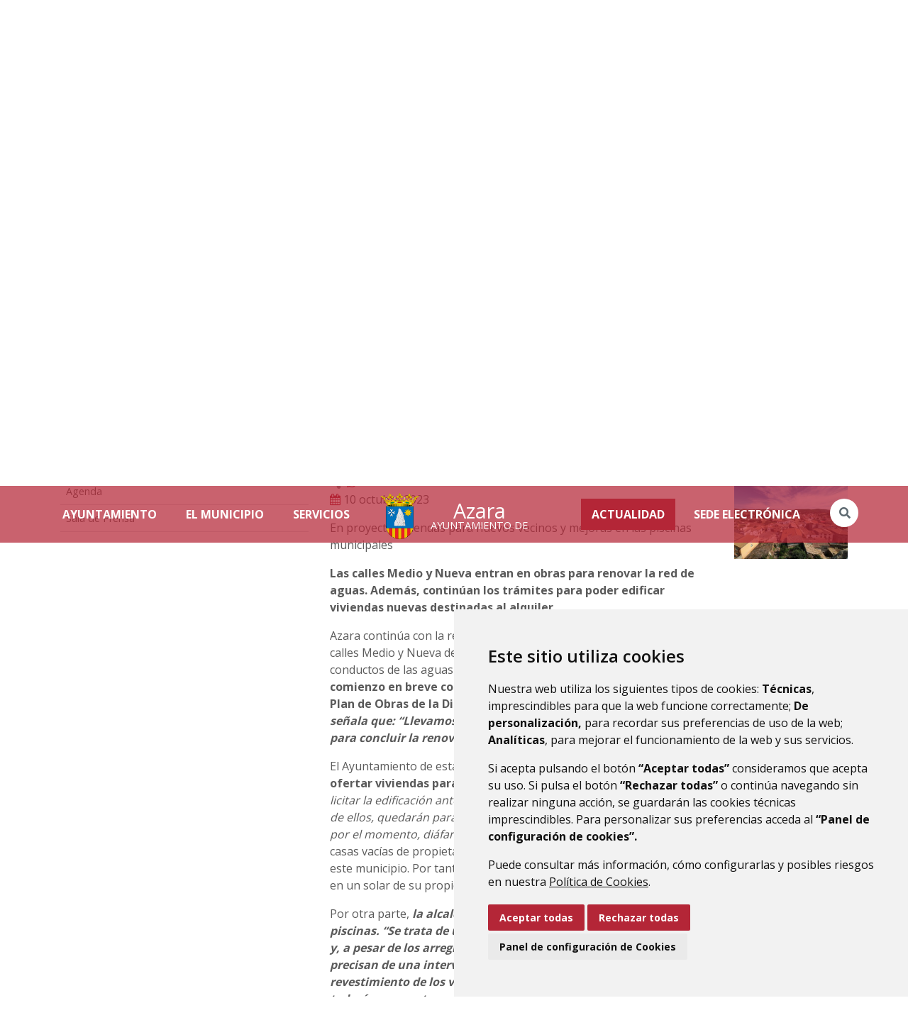

--- FILE ---
content_type: text/html;charset=UTF-8
request_url: https://www.azara.es/-/azara-contin%C3%BAa-con-la-renovaci%C3%B3n-de-la-red-de-agua-y-alcantarillado
body_size: 12102
content:
<!DOCTYPE html> <html class="ltr" dir="ltr" lang="es-ES"> <head> <title>Noticias - Ayuntamiento de Azara</title> <meta content="text/html; charset=UTF-8" http-equiv="content-type" /> <meta content="&lt;p&gt;En proyecto viviendas para nuevos vecinos y mejoras en las piscinas municipales&lt;/p&gt; En proyecto viviendas para nuevos vecinos y mejoras en las piscinas municipales" lang="es-ES" name="description" /><meta content="ayuntamiento,fomento y desarrollo" lang="es-ES" name="keywords" /> <script data-senna-track="permanent" src="/o/frontend-js-lodash-web/lodash/lodash.js" type="text/javascript"></script> <script data-senna-track="permanent" src="/o/frontend-js-lodash-web/lodash/util.js" type="text/javascript"></script> <link href="https://www.azara.es/o/dynamic-data-mapping-web/css/main.css?browserId=other&themeId=diphuesca8_WAR_diphuesca8theme&minifierType=css&languageId=es_ES&b=7102&t=1762330040134" rel="stylesheet" type = "text/css" /> <link href="https://www.azara.es/o/dynamic-data-mapping-form-builder/css/main.css?browserId=other&themeId=diphuesca8_WAR_diphuesca8theme&minifierType=css&languageId=es_ES&b=7102&t=1762330040134" rel="stylesheet" type = "text/css" /> <link href="https://www.azara.es/o/dynamic-data-mapping-form-renderer/css/main.css?browserId=other&themeId=diphuesca8_WAR_diphuesca8theme&minifierType=css&languageId=es_ES&b=7102&t=1762330040134" rel="stylesheet" type = "text/css" /> <script data-senna-track="temporary" type="text/javascript">if(window.Analytics)window._com_liferay_document_library_analytics_isViewFileEntry=false;</script> <link href="https://www.azara.es/documents/3586081/d777934f-5cbf-eaee-9428-87518bd64302" rel="icon" /> <link data-senna-track="temporary" href="https://www.azara.es/-/azara-contin%C3%BAa-con-la-renovaci%C3%B3n-de-la-red-de-agua-y-alcantarillado" rel="canonical" /> <script async="async"> window.onload = function() { document.querySelector("body").appendChild(document.getElementById("yui3-css-stamp")); } </script> <link class="lfr-css-file" data-senna-track="temporary" href="https://www.azara.es/o/diphuesca-8-theme/css/clay.css?browserId=other&amp;themeId=diphuesca8_WAR_diphuesca8theme&amp;minifierType=css&amp;languageId=es_ES&amp;b=7102&amp;t=1762330040134" id="liferayAUICSS" rel="stylesheet" type="text/css" /> <link data-senna-track="temporary" href="/o/frontend-css-web/main.css?browserId=other&amp;themeId=diphuesca8_WAR_diphuesca8theme&amp;minifierType=css&amp;languageId=es_ES&amp;b=7102&amp;t=1740573174056" id="liferayPortalCSS" rel="stylesheet" type="text/css" /> <!-- Portlet CSS References //--> <link data-senna-track="temporary" href="/combo?browserId=other&amp;minifierType=&amp;themeId=diphuesca8_WAR_diphuesca8theme&amp;languageId=es_ES&amp;b=7102&amp;com_liferay_asset_publisher_web_portlet_AssetPublisherPortlet_INSTANCE_e68fDEVIe6E7:%2Fcss%2Fmain.css&amp;com_liferay_product_navigation_product_menu_web_portlet_ProductMenuPortlet:%2Fcss%2Fmain.css&amp;t=1740582430000" id="2f737b63" rel="stylesheet" type="text/css" /> <!-- Portal JavaScript References //--> <script data-senna-track="temporary" type="text/javascript">var Liferay=Liferay||{};
Liferay.Browser={acceptsGzip:function(){return true},getMajorVersion:function(){return 131},getRevision:function(){return"537.36"},getVersion:function(){return"131.0"},isAir:function(){return false},isChrome:function(){return true},isEdge:function(){return false},isFirefox:function(){return false},isGecko:function(){return true},isIe:function(){return false},isIphone:function(){return false},isLinux:function(){return false},isMac:function(){return true},isMobile:function(){return false},isMozilla:function(){return false},
isOpera:function(){return false},isRtf:function(){return true},isSafari:function(){return true},isSun:function(){return false},isWebKit:function(){return true},isWindows:function(){return false}};Liferay.Data=Liferay.Data||{};Liferay.Data.ICONS_INLINE_SVG=true;Liferay.Data.NAV_SELECTOR="#navigation";Liferay.Data.NAV_SELECTOR_MOBILE="#navigationCollapse";Liferay.Data.isCustomizationView=function(){return false};Liferay.Data.notices=[null];
Liferay.PortletKeys={DOCUMENT_LIBRARY:"com_liferay_document_library_web_portlet_DLPortlet",DYNAMIC_DATA_MAPPING:"com_liferay_dynamic_data_mapping_web_portlet_DDMPortlet",ITEM_SELECTOR:"com_liferay_item_selector_web_portlet_ItemSelectorPortlet"};Liferay.PropsValues={JAVASCRIPT_SINGLE_PAGE_APPLICATION_TIMEOUT:0,NTLM_AUTH_ENABLED:false,UPLOAD_SERVLET_REQUEST_IMPL_MAX_SIZE:1048576E3};
Liferay.ThemeDisplay={getLayoutId:function(){return"27"},getLayoutRelativeControlPanelURL:function(){return"/group/ayuntamiento-de-azara/~/control_panel/manage?p_p_id\x3dcom_liferay_asset_publisher_web_portlet_AssetPublisherPortlet_INSTANCE_e68fDEVIe6E7"},getLayoutRelativeURL:function(){return"/noticias"},getLayoutURL:function(){return"https://www.azara.es/noticias"},getParentLayoutId:function(){return"1"},isControlPanel:function(){return false},isPrivateLayout:function(){return"false"},isVirtualLayout:function(){return false},
getBCP47LanguageId:function(){return"es-ES"},getCanonicalURL:function(){return"https://www.azara.es/-/azara-contin%C3%BAa-con-la-renovaci%C3%B3n-de-la-red-de-agua-y-alcantarillado"},getCDNBaseURL:function(){return"https://www.azara.es"},getCDNDynamicResourcesHost:function(){return""},getCDNHost:function(){return""},getCompanyGroupId:function(){return"38948"},getCompanyId:function(){return"38913"},getDefaultLanguageId:function(){return"es_ES"},getDoAsUserIdEncoded:function(){return""},getLanguageId:function(){return"es_ES"},
getParentGroupId:function(){return"3586081"},getPathContext:function(){return""},getPathImage:function(){return"/image"},getPathJavaScript:function(){return"/o/frontend-js-web"},getPathMain:function(){return"/c"},getPathThemeImages:function(){return"https://www.azara.es/o/diphuesca-8-theme/images"},getPathThemeRoot:function(){return"/o/diphuesca-8-theme"},getPlid:function(){return"3594031"},getPortalURL:function(){return"https://www.azara.es"},getScopeGroupId:function(){return"3586081"},getScopeGroupIdOrLiveGroupId:function(){return"3586081"},
getSessionId:function(){return""},getSiteAdminURL:function(){return"https://www.azara.es/group/ayuntamiento-de-azara/~/control_panel/manage?p_p_lifecycle\x3d0\x26p_p_state\x3dmaximized\x26p_p_mode\x3dview"},getSiteGroupId:function(){return"3586081"},getURLControlPanel:function(){return"/group/control_panel?refererPlid\x3d3594031"},getURLHome:function(){return"https://www.azara.es/web/guest"},getUserEmailAddress:function(){return""},getUserId:function(){return"38916"},getUserName:function(){return""},
isAddSessionIdToURL:function(){return false},isFreeformLayout:function(){return false},isImpersonated:function(){return false},isSignedIn:function(){return false},isStateExclusive:function(){return false},isStateMaximized:function(){return false},isStatePopUp:function(){return false}};var themeDisplay=Liferay.ThemeDisplay;
Liferay.AUI={getAvailableLangPath:function(){return"available_languages.jsp?browserId\x3dother\x26themeId\x3ddiphuesca8_WAR_diphuesca8theme\x26colorSchemeId\x3d01\x26minifierType\x3djs\x26languageId\x3des_ES\x26b\x3d7102\x26t\x3d1762329649932"},getCombine:function(){return true},getComboPath:function(){return"/combo/?browserId\x3dother\x26minifierType\x3d\x26languageId\x3des_ES\x26b\x3d7102\x26t\x3d1740573150486\x26"},getDateFormat:function(){return"%d/%m/%Y"},getEditorCKEditorPath:function(){return"/o/frontend-editor-ckeditor-web"},
getFilter:function(){var filter="raw";filter="min";return filter},getFilterConfig:function(){var instance=this;var filterConfig=null;if(!instance.getCombine())filterConfig={replaceStr:".js"+instance.getStaticResourceURLParams(),searchExp:"\\.js$"};return filterConfig},getJavaScriptRootPath:function(){return"/o/frontend-js-web"},getLangPath:function(){return"aui_lang.jsp?browserId\x3dother\x26themeId\x3ddiphuesca8_WAR_diphuesca8theme\x26colorSchemeId\x3d01\x26minifierType\x3djs\x26languageId\x3des_ES\x26b\x3d7102\x26t\x3d1740573150486"},
getPortletRootPath:function(){return"/html/portlet"},getStaticResourceURLParams:function(){return"?browserId\x3dother\x26minifierType\x3d\x26languageId\x3des_ES\x26b\x3d7102\x26t\x3d1740573150486"}};Liferay.authToken="LU1lxVWO";Liferay.currentURL="/-/azara-contin%C3%BAa-con-la-renovaci%C3%B3n-de-la-red-de-agua-y-alcantarillado";Liferay.currentURLEncoded="%2F-%2Fazara-contin%25C3%25BAa-con-la-renovaci%25C3%25B3n-de-la-red-de-agua-y-alcantarillado";</script> <script src="/o/js_loader_modules?t=1762330040134" type="text/javascript"></script> <script src="/o/js_loader_config?t=1762329977186" type="text/javascript"></script> <script src="/o/frontend-js-web/loader/config.js" type="text/javascript"></script> <script src="/o/frontend-js-web/loader/loader.3.js" type="text/javascript"></script> <script data-senna-track="permanent" src="https://www.azara.es/combo?browserId=other&minifierType=js&languageId=es_ES&b=7102&t=1740573150486&/o/frontend-js-web/jquery/jquery.js&/o/frontend-js-web/clay/popper.js&/o/frontend-js-web/clay/bootstrap.js&/o/frontend-js-web/aui/aui/aui.js&/o/frontend-js-web/aui/aui-base-html5-shiv/aui-base-html5-shiv.js&/o/frontend-js-web/liferay/browser_selectors.js&/o/frontend-js-web/liferay/modules.js&/o/frontend-js-web/liferay/aui_sandbox.js&/o/frontend-js-web/clay/collapsible-search.js&/o/frontend-js-web/clay/side-navigation.js&/o/frontend-js-web/jquery/fm.js&/o/frontend-js-web/jquery/form.js&/o/frontend-js-web/misc/svg4everybody.js&/o/frontend-js-web/aui/arraylist-add/arraylist-add.js&/o/frontend-js-web/aui/arraylist-filter/arraylist-filter.js&/o/frontend-js-web/aui/arraylist/arraylist.js&/o/frontend-js-web/aui/array-extras/array-extras.js&/o/frontend-js-web/aui/array-invoke/array-invoke.js&/o/frontend-js-web/aui/attribute-base/attribute-base.js&/o/frontend-js-web/aui/attribute-complex/attribute-complex.js&/o/frontend-js-web/aui/attribute-core/attribute-core.js&/o/frontend-js-web/aui/attribute-observable/attribute-observable.js&/o/frontend-js-web/aui/attribute-extras/attribute-extras.js&/o/frontend-js-web/aui/base-base/base-base.js&/o/frontend-js-web/aui/base-pluginhost/base-pluginhost.js&/o/frontend-js-web/aui/classnamemanager/classnamemanager.js&/o/frontend-js-web/aui/datatype-xml-format/datatype-xml-format.js&/o/frontend-js-web/aui/datatype-xml-parse/datatype-xml-parse.js&/o/frontend-js-web/aui/dom-base/dom-base.js&/o/frontend-js-web/aui/dom-core/dom-core.js&/o/frontend-js-web/aui/dom-screen/dom-screen.js&/o/frontend-js-web/aui/dom-style/dom-style.js&/o/frontend-js-web/aui/event-base/event-base.js&/o/frontend-js-web/aui/event-custom-base/event-custom-base.js&/o/frontend-js-web/aui/event-custom-complex/event-custom-complex.js&/o/frontend-js-web/aui/event-delegate/event-delegate.js&/o/frontend-js-web/aui/event-focus/event-focus.js&/o/frontend-js-web/aui/event-hover/event-hover.js&/o/frontend-js-web/aui/event-key/event-key.js" type = "text/javascript"></script> <script data-senna-track="permanent" src="https://www.azara.es/combo?browserId=other&minifierType=js&languageId=es_ES&b=7102&t=1740573150486&/o/frontend-js-web/aui/event-mouseenter/event-mouseenter.js&/o/frontend-js-web/aui/event-mousewheel/event-mousewheel.js&/o/frontend-js-web/aui/event-outside/event-outside.js&/o/frontend-js-web/aui/event-resize/event-resize.js&/o/frontend-js-web/aui/event-simulate/event-simulate.js&/o/frontend-js-web/aui/event-synthetic/event-synthetic.js&/o/frontend-js-web/aui/intl/intl.js&/o/frontend-js-web/aui/io-base/io-base.js&/o/frontend-js-web/aui/io-form/io-form.js&/o/frontend-js-web/aui/io-queue/io-queue.js&/o/frontend-js-web/aui/io-upload-iframe/io-upload-iframe.js&/o/frontend-js-web/aui/io-xdr/io-xdr.js&/o/frontend-js-web/aui/json-parse/json-parse.js&/o/frontend-js-web/aui/json-stringify/json-stringify.js&/o/frontend-js-web/aui/node-base/node-base.js&/o/frontend-js-web/aui/node-core/node-core.js&/o/frontend-js-web/aui/node-event-delegate/node-event-delegate.js&/o/frontend-js-web/aui/node-event-simulate/node-event-simulate.js&/o/frontend-js-web/aui/node-focusmanager/node-focusmanager.js&/o/frontend-js-web/aui/node-pluginhost/node-pluginhost.js&/o/frontend-js-web/aui/node-screen/node-screen.js&/o/frontend-js-web/aui/node-style/node-style.js&/o/frontend-js-web/aui/oop/oop.js&/o/frontend-js-web/aui/plugin/plugin.js&/o/frontend-js-web/aui/pluginhost-base/pluginhost-base.js&/o/frontend-js-web/aui/pluginhost-config/pluginhost-config.js&/o/frontend-js-web/aui/querystring-stringify-simple/querystring-stringify-simple.js&/o/frontend-js-web/aui/queue-promote/queue-promote.js&/o/frontend-js-web/aui/selector-css2/selector-css2.js&/o/frontend-js-web/aui/selector-css3/selector-css3.js&/o/frontend-js-web/aui/selector-native/selector-native.js&/o/frontend-js-web/aui/selector/selector.js&/o/frontend-js-web/aui/widget-base/widget-base.js&/o/frontend-js-web/aui/widget-htmlparser/widget-htmlparser.js&/o/frontend-js-web/aui/widget-skin/widget-skin.js&/o/frontend-js-web/aui/widget-uievents/widget-uievents.js" type = "text/javascript"></script> <script data-senna-track="permanent" src="https://www.azara.es/combo?browserId=other&minifierType=js&languageId=es_ES&b=7102&t=1740573150486&/o/frontend-js-web/aui/yui-throttle/yui-throttle.js&/o/frontend-js-web/aui/aui-base-core/aui-base-core.js&/o/frontend-js-web/aui/aui-base-lang/aui-base-lang.js&/o/frontend-js-web/aui/aui-classnamemanager/aui-classnamemanager.js&/o/frontend-js-web/aui/aui-component/aui-component.js&/o/frontend-js-web/aui/aui-debounce/aui-debounce.js&/o/frontend-js-web/aui/aui-delayed-task-deprecated/aui-delayed-task-deprecated.js&/o/frontend-js-web/aui/aui-event-base/aui-event-base.js&/o/frontend-js-web/aui/aui-event-input/aui-event-input.js&/o/frontend-js-web/aui/aui-form-validator/aui-form-validator.js&/o/frontend-js-web/aui/aui-node-base/aui-node-base.js&/o/frontend-js-web/aui/aui-node-html5/aui-node-html5.js&/o/frontend-js-web/aui/aui-selector/aui-selector.js&/o/frontend-js-web/aui/aui-timer/aui-timer.js&/o/frontend-js-web/liferay/dependency.js&/o/frontend-js-web/liferay/dom_task_runner.js&/o/frontend-js-web/liferay/events.js&/o/frontend-js-web/liferay/language.js&/o/frontend-js-web/liferay/lazy_load.js&/o/frontend-js-web/liferay/liferay.js&/o/frontend-js-web/liferay/util.js&/o/frontend-js-web/liferay/global.bundle.js&/o/frontend-js-web/liferay/portal.js&/o/frontend-js-web/liferay/portlet.js&/o/frontend-js-web/liferay/workflow.js&/o/frontend-js-web/liferay/address.js&/o/frontend-js-web/liferay/form.js&/o/frontend-js-web/liferay/form_placeholders.js&/o/frontend-js-web/liferay/icon.js&/o/frontend-js-web/liferay/menu.js&/o/frontend-js-web/liferay/notice.js&/o/frontend-js-web/liferay/poller.js&/o/frontend-js-web/aui/async-queue/async-queue.js&/o/frontend-js-web/aui/base-build/base-build.js&/o/frontend-js-web/aui/cookie/cookie.js&/o/frontend-js-web/aui/event-touch/event-touch.js&/o/frontend-js-web/aui/overlay/overlay.js&/o/frontend-js-web/aui/querystring-stringify/querystring-stringify.js&/o/frontend-js-web/aui/widget-child/widget-child.js&/o/frontend-js-web/aui/widget-position-align/widget-position-align.js" type = "text/javascript"></script> <script data-senna-track="permanent" src="https://www.azara.es/combo?browserId=other&minifierType=js&languageId=es_ES&b=7102&t=1740573150486&/o/frontend-js-web/aui/widget-position-constrain/widget-position-constrain.js&/o/frontend-js-web/aui/widget-position/widget-position.js&/o/frontend-js-web/aui/widget-stack/widget-stack.js&/o/frontend-js-web/aui/widget-stdmod/widget-stdmod.js&/o/frontend-js-web/aui/aui-aria/aui-aria.js&/o/frontend-js-web/aui/aui-io-plugin-deprecated/aui-io-plugin-deprecated.js&/o/frontend-js-web/aui/aui-io-request/aui-io-request.js&/o/frontend-js-web/aui/aui-loading-mask-deprecated/aui-loading-mask-deprecated.js&/o/frontend-js-web/aui/aui-overlay-base-deprecated/aui-overlay-base-deprecated.js&/o/frontend-js-web/aui/aui-overlay-context-deprecated/aui-overlay-context-deprecated.js&/o/frontend-js-web/aui/aui-overlay-manager-deprecated/aui-overlay-manager-deprecated.js&/o/frontend-js-web/aui/aui-overlay-mask-deprecated/aui-overlay-mask-deprecated.js&/o/frontend-js-web/aui/aui-parse-content/aui-parse-content.js&/o/frontend-js-web/liferay/layout_exporter.js&/o/frontend-js-web/liferay/session.js&/o/frontend-js-web/liferay/deprecated.js" type = "text/javascript"></script> <script data-senna-track="temporary" src="/o/js_bundle_config?t=1762330040135" type="text/javascript"></script> <script data-senna-track="temporary" type="text/javascript"></script> <!-- Matomo --> <script>var _paq=window._paq=window._paq||[];_paq.push(["trackPageView"]);_paq.push(["enableLinkTracking"]);(function(){var u="//analizador.dphuesca.es/";_paq.push(["setTrackerUrl",u+"matomo.php"]);_paq.push(["setSiteId","38"]);var d=document,g=d.createElement("script"),s=d.getElementsByTagName("script")[0];g.async=true;g.src=u+"matomo.js";s.parentNode.insertBefore(g,s)})();</script> <!-- End Matomo Code --> <!-- Portlet JavaScript References //--> <!-- Raw Text //--> <!-- Theme CSS //--> <link class="lfr-css-file" data-senna-track="temporary" href="https://www.azara.es/o/diphuesca-8-theme/css/main.css?browserId=other&amp;themeId=diphuesca8_WAR_diphuesca8theme&amp;minifierType=css&amp;languageId=es_ES&amp;b=7102&amp;t=1762330040134" id="liferayThemeCSS" rel="stylesheet" type="text/css" /> <!-- User Inputted Layout CSS //--> <!-- User Inputted Portlet CSS //--> <style data-senna-track="temporary" type="text/css"></style> <!-- Fin top_head.jsp#post --> <meta content="initial-scale=1.0, width=device-width" name="viewport" /> <link rel="icon" href="https://www.azara.es/documents/3586081/d777934f-5cbf-eaee-9428-87518bd64302" rel="Shortcut Icon" /> <!-- Cookie Consent by https://www.CookieConsent.com --> <!--<script type="text/javascript" src="//www.cookieconsent.com/releases/3.1.0/cookie-consent.js"></script>--> <script type="text/javascript" src="/o/diphuesca-8-theme/js/cookie-consent.js?v=2"></script> <script type="text/javascript">document.addEventListener("DOMContentLoaded",function(){cookieconsent.run({"notice_banner_type":"simple","consent_type":"express","palette":"light","language":"es","website_name":"","cookies_policy_url":"https://"+document.domain+"/politica-de-cookies"})});</script> <link rel="stylesheet" type="text/css" href="/o/diphuesca-8-theme/js/slick/slick.css" /> <link rel="stylesheet" type="text/css" href="/o/diphuesca-8-theme/js/slick/slick-theme.css" /> <link rel="preconnect" href="https://fonts.gstatic.com" /> <link href="https://fonts.googleapis.com/css2?family=Merriweather:wght@300;400&family=Open+Sans:wght@300;400;600;700&display=swap" rel="stylesheet" /> </head> <body class=" controls-visible red yui3-skin-sam signed-out public-page organization-site 2_columns_ii-tpl diphuesca-8-theme inner noticias"> <div class="container-fluid" id="wrapper"> <div id="dialog-search" class="content-search search-box"> <a href="#" id="close-search-dialog-btn" onclick="toggleSearchDialog(event);"> <svg enable-background="new 0 0 100 100" id="Layer_search" version="1.1" viewBox="0 0 100 100" xml:space="preserve" xmlns="http://www.w3.org/2000/svg" xmlns:xlink="http://www.w3.org/1999/xlink"> <polygon fill="#ffffff" points="77.6,21.1 49.6,49.2 21.5,21.1 19.6,23 47.6,51.1 19.6,79.2 21.5,81.1 49.6,53 77.6,81.1 79.6,79.2 51.5,51.1 79.6,23 "/> </svg> <span class="hide-accessible">Cerrar</span> </a> <div class="table-layout"> <form action="https://www.azara.es/buscador?p_p_id=com_liferay_portal_search_web_portlet_SearchPortlet&p_p_lifecycle=0&p_p_state=maximized&_com_liferay_portal_search_web_portlet_SearchPortlet_mvcPath=%2Fsearch.jsp" method="post" name="fm" class="aui-form form-inline"> <div class="search-form fields-wrapper"> <div class="aui-field aui-field-text aui-field-inline lfr-search-keywords"> <div class="label-wrapper"> <label class="aui-field-label label control-label hide-accessible" for="_pop_up_keywords">Buscar</label> </div> <span class="aui-field-content"> <span class="aui-field-element "> <input id="_pop_up_keywords" title="Buscar" class="input-search" placeholder="Buscar" name="_com_liferay_portal_search_web_portlet_SearchPortlet_keywords" value="" /> </span> </span> </div> <span class="aui-field aui-field-text aui-field-inline lfr-search-button"> <span class="aui-field-content"> <span class="aui-field-element "> <button class="search btn" type="submit">Buscar</button> </span> </span> </span> </div> </form> </div> </div> <script type="text/javascript">AUI().ready("aui-base",function(A){Liferay.provide(window,"toggleSearchDialog",function(element){event.preventDefault();event.stopImmediatePropagation();var searchForm=A.one("#dialog-search");searchForm.toggleClass("show")});var openSearchDialogbtn=A.one("#open-search-dialog-btn");var closeSearchDialogBtn=A.one("#close-search-dialog-btn");var searchForm=A.one("#dialog-search");if(openSearchDialogbtn&&searchForm){openSearchDialogbtn.on("click",function(event){console.log("click wololo");event.preventDefault();
event.stopImmediatePropagation();searchForm.addClass("show")});closeSearchDialogBtn.on("click",function(event){event.preventDefault();searchForm.removeClass("show")})}});</script> <div class="services-wrapper"> <div class="container"> <div id="services" class="clear"> <ul class="float-right list-inline item text-center text-lg-right list-mobile services-layout-wrapper"> <li class="list-inline-item item"> <span class="text-uppercase">Contacta con tu ayuntamiento</span> </li> <li class="list-inline-item item first"> <a class="fas fa-phone" href="https://www.azara.es/directorio-telef%C3%B3nico" title="Ir a Teléfonos de interés" > <span class="hide-accessible">Teléfonos de interés</span> </a> </li> <li class="list-inline-item item"> <a class="far fa-envelope" href="https://www.azara.es/contacto" title="Ir a Contacto" > <span class="hide-accessible">Contacto</span> </a> </li> <li class="list-inline-item item last"> <a class="fas fa-map-marker-alt" href="https://www.azara.es/callejero" title="Ir a Callejero" > <span class="hide-accessible">Callejero</span> </a> </li> </ul> </div> </div> </div> <div id="banner-wrapper" class=""> <header id="banner" role="banner" class="container position-relative"> <div id="heading"> <h1 class="site-title float-left"> <a class="logo d-table" href="https://www.azara.es" title="Ir a Ayuntamiento de Azara"> <img alt="" height="120" src="/image/layout_set_logo?img_id=3596834&amp;t=1765525198415" width="101" class="d-table-cell" /> <span class="d-table-cell text-center align-middle pl-3"> <span class="name">Azara</span> <span class="prefix">Ayuntamiento de </span> </span> </a> </h1> </div> <div class="navbar navbar-classic"> <button aria-controls="navigationCollapse" aria-expanded="false" aria-label="Toggle navigation" class="navbar-toggler navbar-toggler-right d-md-none d-sm-inline-block" data-target="#navigationCollapse" data-toggle="collapse" type="button"> <span class="navbar-toggler-icon"><i class="fas fa-bars"><!-- menu --></i></span> </button> <div aria-expanded="false" class="collapse navbar-collapse" id="navigationCollapse"> <div id="navigation" class=""> <ul class="navbar-nav navbar-site list-inline items" role="menubar"> <li class="list-inline-item item first"><a href="https://www.azara.es/ayuntamiento" title="Ir a Ayuntamiento" >Ayuntamiento</a></li> <li class="list-inline-item item"><a href="https://www.azara.es/el-municipio" title="Ir a El Municipio" >El Municipio</a></li> <li class="list-inline-item item"><a href="https://www.azara.es/servicios" title="Ir a Servicios" >Servicios</a></li> <li class="list-inline-item item selected push"><a href="https://www.azara.es/actualidad" title="Ir a Actualidad" >Actualidad</a></li> <li class="list-inline-item item last"><a href="https://azara.sedipualba.es/" title="Ir a Sede Electrónica" onclick="this.target='_blank'">Sede Electrónica</a></li> <li class="list-inline-item entry search"> <a id="open-search-dialog-btn" data-senna-off="true" href="https://www.azara.es/buscador" title="Buscar">Buscar</a> </li> </ul> </div> </div> </div> </header> </div> <section class="layout-image-header-wrapper position-relative"> <div class="layout-image-header image-wrapper image-wrapper-cover mask" style="background-image: url('/documents/3586081/caf73b94-030e-2d65-99f3-e950d1c9c6da?t=1598517054666');"> <div class="page-title-wrapper container"> <div class="page-title"> <h2 class="title border-top-left">Noticias</h2> </div> </div> </div> </section> <nav id="breadcrumbs" class="breadcrumbs-wrapper"> <div class="container"> <div class="portlet-boundary portlet-boundary_com_liferay_site_navigation_breadcrumb_web_portlet_SiteNavigationBreadcrumbPortlet_ portlet-static portlet-static-end portlet-barebone portlet-breadcrumb " id="p_p_id_com_liferay_site_navigation_breadcrumb_web_portlet_SiteNavigationBreadcrumbPortlet_" > <span id="p_com_liferay_site_navigation_breadcrumb_web_portlet_SiteNavigationBreadcrumbPortlet"></span> <section class="portlet" id="portlet_com_liferay_site_navigation_breadcrumb_web_portlet_SiteNavigationBreadcrumbPortlet"> <div class="portlet-content"> <div class="autofit-float autofit-row portlet-header"> <div class="autofit-col autofit-col-end"> <div class="autofit-section"> </div> </div> </div> <div class=" portlet-content-container" > <div class="portlet-body"> <nav aria-label="Ruta de navegación" id="_com_liferay_site_navigation_breadcrumb_web_portlet_SiteNavigationBreadcrumbPortlet_breadcrumbs-defaultScreen"> <ul class="breadcrumb breadcrumb-horizontal"> <li class="" > <a href="/web/ayuntamientos" > Ayuntamientos </a> </li> <li class="" > <a href="https://www.azara.es" > Ayuntamiento de Azara </a> </li> <li class="" > <a href="https://www.azara.es/actualidad" > Actualidad </a> </li> <li class="" > <a href="https://www.azara.es/noticias" > Noticias </a> </li> <li class="active" aria-current="page"> Azara continúa con la renovación de la red de agua y alcantarillado </li> </ul> </nav> </div> </div> </div> </section> </div> </div> </nav> <section id="content" class="content container"> <div class="columns-2" id="main-content" role="main"> <div class="portlet-layout row"> <div class="col-md-4 portlet-column portlet-column-first" id="column-1"> <div class="portlet-dropzone portlet-column-content portlet-column-content-first" id="layout-column_column-1"> <div class="portlet-boundary portlet-boundary_com_liferay_site_navigation_menu_web_portlet_SiteNavigationMenuPortlet_ portlet-static portlet-static-end portlet-barebone portlet-navigation " id="p_p_id_com_liferay_site_navigation_menu_web_portlet_SiteNavigationMenuPortlet_INSTANCE_KbDkKbbGosNh_" > <span id="p_com_liferay_site_navigation_menu_web_portlet_SiteNavigationMenuPortlet_INSTANCE_KbDkKbbGosNh"></span> <section class="portlet" id="portlet_com_liferay_site_navigation_menu_web_portlet_SiteNavigationMenuPortlet_INSTANCE_KbDkKbbGosNh"> <div class="portlet-content"> <div class="autofit-float autofit-row portlet-header"> <div class="autofit-col autofit-col-end"> <div class="autofit-section"> </div> </div> </div> <div class=" portlet-content-container" > <div class="portlet-body"> <div aria-label="Páginas del sitio web" class="list-menu secondary"> <h3 class="position-relative"><a class="border-bottom-left" href="https://www.azara.es/actualidad" title="Ir a Actualidad">Actualidad</a></h3> <ul class="layouts level-1"> <li class="lfr-nav-item open selected active"> <a class="lfr-nav-item open selected active" href="https://www.azara.es/noticias" > Noticias </a> </li> <li class="lfr-nav-item"> <a class="lfr-nav-item" href="https://www.azara.es/tabl%C3%B3n-de-anuncios" > Tablón de anuncios </a> </li> <li class="lfr-nav-item"> <a class="lfr-nav-item" href="https://www.azara.es/agenda" > Agenda </a> </li> <li class="lfr-nav-item"> <a class="lfr-nav-item" href="https://www.azara.es/sala-de-prensa" > Sala de Prensa </a> </li> </ul> </div> </div> </div> </div> </section> </div> </div> </div> <div class="col-md-8 portlet-column portlet-column-last" id="column-2"> <div class="portlet-dropzone portlet-column-content portlet-column-content-last" id="layout-column_column-2"> <div class="portlet-boundary portlet-boundary_com_liferay_asset_publisher_web_portlet_AssetPublisherPortlet_ portlet-static portlet-static-end portlet-barebone portlet-asset-publisher " id="p_p_id_com_liferay_asset_publisher_web_portlet_AssetPublisherPortlet_INSTANCE_e68fDEVIe6E7_" > <span id="p_com_liferay_asset_publisher_web_portlet_AssetPublisherPortlet_INSTANCE_e68fDEVIe6E7"></span> <section class="portlet" id="portlet_com_liferay_asset_publisher_web_portlet_AssetPublisherPortlet_INSTANCE_e68fDEVIe6E7"> <div class="portlet-content"> <div class="autofit-float autofit-row portlet-header"> <div class="autofit-col autofit-col-end"> <div class="autofit-section"> </div> </div> </div> <div class=" portlet-content-container" > <div class="portlet-body"> <div> <div class="asset-full-content-entry"> <div class="pull-right"> </div> <div class="asset-full-content clearfix default-asset-publisher no-title"> <div class="asset-content" id="_com_liferay_asset_publisher_web_portlet_AssetPublisherPortlet_INSTANCE_e68fDEVIe6E7_14732455"> <div class="clearfix journal-content-article" data-analytics-asset-id="14732442" data-analytics-asset-title="Azara continúa con la renovación de la red de agua y alcantarillado" data-analytics-asset-type="web-content"> <article class="template template-news-detail"> <div class="portlet-title-wrapper"> <div class="portlet-title h3">Azara continúa con la renovación de la red de agua y alcantarillado</div> </div> <section class="row flex-row-reverse mt-4"> <div class="col-sm-3 col-12"> <a href="/documents/3586081/0/Azara-panor%C3%A1mica-10-MHM-web-slider+%281%29.jpg/907d0bba-688e-640b-4f30-1cea574bcc5c?t=169692624599" title="Imagen Azara continúa con la renovación de la red de agua y alcantarillado" class="image-wrapper image-wrapper-cover image-wrapper-style lightbox" style="background-image: url('/o/adaptive-media/image/14732431/3/907d0bba-688e-640b-4f30-1cea574bcc5c?t=1696926245999');"> <img src="/o/adaptive-media/image/14732431/3/907d0bba-688e-640b-4f30-1cea574bcc5c?t=1696926245999" alt="Imagen Azara continúa con la renovación de la red de agua y alcantarillado" /> </a> </div> <div class=" col-sm-9 col-12"> <div class="text-metadata mt-4 mt-sm-0"> <span id="share-14732442" class="need-share-button-default need-share-button" data-share-icon-style="box" data-share-networks="Mailto,Twitter,Whatsapp,Telegram,Facebook" data-share-url="https://www.azara.es/-/azara-continúa-con-la-renovación-de-la-red-de-agua-y-alcantarillado" data-share-title="Azara continúa con la renovación de la red de agua y alcantarillado"><!--share--></span> <span><a href="https://api.whatsapp.com/send?text=Azara continúa con la renovación de la red de agua y alcantarillado - https://www.azara.es/-/azara-continúa-con-la-renovación-de-la-red-de-agua-y-alcantarillado" target="_blank"><i class="fab fa-whatsapp"></i><span class="hide-accessible">Whatsapp: Azara continúa con la renovación de la red de agua y alcantarillado</span></a></span> <script src="/o/diphuesca-8-theme/js/needsharebutton/needsharebutton.min.js"></script> <script src="/o/diphuesca-8-theme/js/needsharebutton/needsharebutton.js"></script> <script type="text/javascript">new needShareDropdown(document.getElementById("share-14732442"));</script> <div class="date-wrapper text-metadata mb-3"> <span class="icon-calendar"><span class="hide-accessible">Fecha</span>&nbsp;</span><span class="date">10 octubre 2023</span> </div> <p class="text-abstract"><p>En proyecto viviendas para nuevos vecinos y mejoras en las piscinas municipales</p></p> <p class="text-abstract"><p><strong>Las calles Medio y Nueva entran en obras para renovar la red de aguas. Además, continúan los trámites para poder&nbsp;edificar viviendas nuevas destinadas al alquiler.</strong></p> <p>Azara continúa con la renovación de la red de agua y alcantarillado. Las calles Medio y Nueva de Azara serán las&nbsp;siguientes en estrenar los conductos de las aguas potable y residuales. Para ello, <strong>las obras darán comienzo en breve&nbsp;con una inversión de 95.200 euros gracias al Plan de Obras de la Diputación de Huesca.</strong> <em><strong>La alcaldesa, Lucía Carpi, señala que: “Llevamos ya varias fases y aún necesitaremos más para concluir la renovación total”.</strong></em></p> <p>El Ayuntamiento de esta localidad, además, trabaja para, en un futuro,<strong> ofertar viviendas para nuevos vecinos.&nbsp;<em>“Estamos en trámites para licitar la edificación antes de fin de año. La obra consiste en tres pisos, de ellos,&nbsp;quedarán para habitar dos y el bajo del edificio permanecerá, por el momento, diáfano” explica Carpi.</em></strong> En estos&nbsp;momentos, no existen casas vacías de propietarios particulares en el mercado inmobiliario en este municipio. Por&nbsp;tanto, el Consistorio tomó la iniciativa de construir en un solar de su propiedad ubicado en la calle Alta.</p> <p>Por otra parte, <em><strong>la alcaldesa anuncia su intención de mejorar las piscinas. “Se trata de una infraestructura que ha&nbsp;cumplido 30 años y, a pesar de los arreglos puntuales que se realizan cada año, precisan de una intervención más a&nbsp;fondo. Hay que cambiar el revestimiento de los vasos y las máquinas”. Sin embargo, esta idea todavía no cuenta con&nbsp;dotación presupuestaria “pero, en este mandato, vamos a busca cómo afrontarlo”, asegura.</strong></em></p> <p>En cuanto a la vida social, en Azara <strong>están intentando revitalizar la Asociación Cultural&nbsp;</strong>y, según comenta la&nbsp;alcaldesa, van por buen camino.</p> <p><strong><em>Información de Lola garcía Casanova en El Cruzado AragonéS.</em></strong></p> <p><a href="https://www.elcruzado.es/azara-continua-con-la-renovacion-de-la-red-de-agua-y-alcantarillado/#:~:text=Lola%20G %C2%AA%20Casanova-,Azara%20contin%C3%BAa%20con%20la%20renovaci%C3%B3n%20de%20la%20red%20de%20agua,de%20la %20Diputaci%C3%B3n%20de%20Huesca." target=""><strong><em>Puedes &nbsp;leer la noticia haciendo click aquí.&nbsp;</em></strong></a></p></p> </div> </section> <section class="image-gallery"> <div class="h5">Galería imágenes</div> <div class='gallery-wrapper gallery-thumbs'><ul class='images list-unstyled list-inline'><li class='image-entry'><a href="/o/adaptive-media/image/14732446/3/b518cd43-95e1-981a-4951-686c9e95d2c6?t=1696926270223" class="image-wrapper lightbox" title="Azara-panorámica-10-MHM-web-slider.jpg" style="background-image: url(/o/adaptive-media/image/14732446/3/b518cd43-95e1-981a-4951-686c9e95d2c6?t=1696926270223)"><img class="image" src="/o/adaptive-media/image/14732446/3/b518cd43-95e1-981a-4951-686c9e95d2c6?t=1696926270223" alt="Imagen: Panorámica de Azara." title="Imagen: Panorámica de Azara."></a></li></ul></div> </section> </article> <div class="hide"> <p>cat: Ayuntamiento, vaobulcary: 3593947</p> <p>cat: Fomento y desarrollo, vaobulcary: 3593947</p> </div> <style> .template-news-detail .audio{ background: #fafafa; padding: 5px 10px; } </style> </div> </div> </div> </div> </div> </div> </div> </div> </section> </div> </div> </div> </div> </div> <form action="#" id="hrefFm" method="post" name="hrefFm"><span></span></form> </section> <footer id="footer" role="contentinfo"> <div class="container"> <div id="footer-inner" class="clear"> <div class="container-footer"> <div id="address" class="float-lg-left text-center text-lg-left"> <div class="float-lg-left text-center mr-lg-5 mb-2"> <span class="text-uppercase important">Ayuntamiento de Azara</span> </div> <ul class="list-unstyled float-lg-left pt-lg-3 mb-2"> <li class="list-item item sitename"> </li> <li class="list-item item address"> <span class="street"> <span class="fas fa-map-marker-alt"><abbr class="hide-accessible" title="Email">M:</abbr></span>&nbsp; <span class="text"> C/ Plaza Ayuntamiento, 2 <span> </span> <span class="zip text">22311</span> <span class="city text-uppercase text">Azara</span> <span class="region text-uppercase text">&nbsp;-&nbsp;Aragón</span> <span class="city text-uppercase text">(España)</span> </li> <li class="list-inline-item item phone"> <a href="tel:974319071"> <span class="fas fa-phone"><abbr class="hide-accessible" title="Phone">T:</abbr></span>&nbsp; <span class="text"> 974319071 </span> </a> </li> <li class="list-inline-item item email"> <a href="mailto:aytoazara@aragon.es"> <span class="fas fa-envelope"><abbr class="hide-accessible" title="Email">M:</abbr></span>&nbsp; <span class="text"> aytoazara@aragon.es </span> </a> </li> </ul> </div> <div class="float-lg-right pt-lg-2"> <div class="footer-menu"> <ul class="list-inline items text-center text-lg-right"> <li class="list-inline-item item first"><a href="https://www.azara.es/contacto" title="Ir a Contacto" >Contacto</a></li> <li class="list-inline-item item"><a href="https://www.azara.es/mapa-web" title="Ir a Mapa Web" >Mapa Web</a></li> <li class="list-inline-item item"><a href="https://www.azara.es/aviso-legal" title="Ir a Aviso legal" >Aviso legal</a></li> <li class="list-inline-item item"><a href="https://www.azara.es/proteccion-de-datos" title="Ir a Protección de datos" >Protección de datos</a></li> <li class="list-inline-item item"><a href="https://www.azara.es/accesibilidad" title="Ir a Accesibilidad" >Accesibilidad</a></li> <li class="list-inline-item item last"><a href="https://www.azara.es/politica-de-cookies" title="Ir a Política de cookies" >Política de cookies</a></li> </ul> <ul class="list-inline items text-center text-lg-right list-apps"> <li class="list-inline-item item"> <a href="https://play.google.com/store/apps/details?id=es.diputaciondehuesca.azara" title="Ir a Android App" onclick="this.target='_blank'"><img src="/o/diphuesca-8-theme/images/apps/android-app.png" alt="Logo Android" /><!-- icon --></i><span class="hide-accessible">Android</span></a> </li> <li class="list-inline-item item"> <a href="https://apps.apple.com/es/app/dph-ayuntamientos/id1572635482" title="Ir a iOS App" onclick="this.target='_blank'"><img src="/o/diphuesca-8-theme/images/apps/ios-app.png" alt="Logo iOS" /><!-- icon --></i><span class="hide-accessible">iOS</span></a> </li> <li class="list-inline-item item"> <a href="https://www.dphuesca.es/documents/69814/9215658/Certificado+de+Conformidad+Diputaci%C3%B3n+de+Huesca+CERT-ENS-22194.pdf/9e200ade-d54c-7dde-8dde-516efbc798d7" target="_blank"> <img src="/o/diphuesca-8-theme/css/images/logos/logoENS.png" alt="Logo Esquema Nacional de Seguridad" class="logoENS" /><span class="screen-reader-only">Enlace externo al certificado ENS</span> </a> </li> </ul> </div> </div> </div> </div> </div> <div class="background-logos"> <div class="col-12 py-4 row container container-logos px-0"> <div class="col-12 col-sm-6 col-lg-3 text-left centerResponsive logoUEBox pl-0"> <img src="/o/diphuesca-8-theme/images/LogoUE.jpg" alt="Logo Financiado por la Unión Europea NextGenerationEU" title="Financiado por la Unión Europea NextGenerationEU" class="logoUE" /> </div> <div class="col-12 col-sm-6 col-lg-3 text-center centerResponsive LogoMinisterioBox"> <img src="/o/diphuesca-8-theme/images/LogoMinisterio.jpg" alt="Logo Ministerio de Política Territorial" title="Ministerio de Política Territorial" class="LogoMinisterio" /> </div> <div class="col-12 col-sm-6 col-lg-3 text-center centerResponsive LogoPRTRBox"> <img src="/o/diphuesca-8-theme/images/LogoPRTR.jpg" alt="Logo Plan de Recuperación, Transformación y Resiliencia" title="Plan de Recuperación, Transformación y Resiliencia" class="LogoPRTR" /> </div> <div class="col-12 col-sm-6 col-lg-3 text-right centerResponsive logoDIPBox pr-0"> <img src="/o/diphuesca-8-theme/images/LogoDIP.png" alt="Logo Diputación de Huesca" title="Diputación de Huesca" class="logoDIP" /> </div> </div> </div> </footer> </div> <script type="text/javascript">Liferay.BrowserSelectors.run();</script> <script type="text/javascript">Liferay.currentURL="/-/azara-contin%C3%BAa-con-la-renovaci%C3%B3n-de-la-red-de-agua-y-alcantarillado";Liferay.currentURLEncoded="%2F-%2Fazara-contin%25C3%25BAa-con-la-renovaci%25C3%25B3n-de-la-red-de-agua-y-alcantarillado";</script> <script type="text/javascript"></script> <script type="text/javascript">if(Liferay.Data.ICONS_INLINE_SVG)svg4everybody({attributeName:"data-href",polyfill:true});Liferay.Portlet.register("com_liferay_site_navigation_breadcrumb_web_portlet_SiteNavigationBreadcrumbPortlet");
Liferay.Portlet.onLoad({canEditTitle:false,columnPos:0,isStatic:"end",namespacedId:"p_p_id_com_liferay_site_navigation_breadcrumb_web_portlet_SiteNavigationBreadcrumbPortlet_",portletId:"com_liferay_site_navigation_breadcrumb_web_portlet_SiteNavigationBreadcrumbPortlet",refreshURL:"/c/portal/render_portlet?p_l_id\x3d3594031\x26p_p_id\x3dcom_liferay_site_navigation_breadcrumb_web_portlet_SiteNavigationBreadcrumbPortlet\x26p_p_lifecycle\x3d0\x26p_t_lifecycle\x3d0\x26p_p_state\x3dnormal\x26p_p_mode\x3dview\x26p_p_col_id\x3dnull\x26p_p_col_pos\x3dnull\x26p_p_col_count\x3dnull\x26p_p_static\x3d1\x26p_p_isolated\x3d1\x26currentURL\x3d%2F-%2Fazara-contin%25C3%25BAa-con-la-renovaci%25C3%25B3n-de-la-red-de-agua-y-alcantarillado\x26settingsScope\x3dportletInstance",refreshURLData:{}});
Liferay.Portlet.register("com_liferay_site_navigation_menu_web_portlet_SiteNavigationMenuPortlet_INSTANCE_KbDkKbbGosNh");
Liferay.Portlet.onLoad({canEditTitle:false,columnPos:0,isStatic:"end",namespacedId:"p_p_id_com_liferay_site_navigation_menu_web_portlet_SiteNavigationMenuPortlet_INSTANCE_KbDkKbbGosNh_",portletId:"com_liferay_site_navigation_menu_web_portlet_SiteNavigationMenuPortlet_INSTANCE_KbDkKbbGosNh",refreshURL:"/c/portal/render_portlet?p_l_id\x3d3594031\x26p_p_id\x3dcom_liferay_site_navigation_menu_web_portlet_SiteNavigationMenuPortlet_INSTANCE_KbDkKbbGosNh\x26p_p_lifecycle\x3d0\x26p_t_lifecycle\x3d0\x26p_p_state\x3dnormal\x26p_p_mode\x3dview\x26p_p_col_id\x3dcolumn-1\x26p_p_col_pos\x3d0\x26p_p_col_count\x3d1\x26p_p_isolated\x3d1\x26currentURL\x3d%2F-%2Fazara-contin%25C3%25BAa-con-la-renovaci%25C3%25B3n-de-la-red-de-agua-y-alcantarillado",refreshURLData:{}});
Liferay.Portlet.register("com_liferay_asset_publisher_web_portlet_AssetPublisherPortlet_INSTANCE_e68fDEVIe6E7");
Liferay.Portlet.onLoad({canEditTitle:false,columnPos:0,isStatic:"end",namespacedId:"p_p_id_com_liferay_asset_publisher_web_portlet_AssetPublisherPortlet_INSTANCE_e68fDEVIe6E7_",portletId:"com_liferay_asset_publisher_web_portlet_AssetPublisherPortlet_INSTANCE_e68fDEVIe6E7",refreshURL:"/c/portal/render_portlet?p_l_id\x3d3594031\x26p_p_id\x3dcom_liferay_asset_publisher_web_portlet_AssetPublisherPortlet_INSTANCE_e68fDEVIe6E7\x26p_p_lifecycle\x3d0\x26p_t_lifecycle\x3d0\x26p_p_state\x3dnormal\x26p_p_mode\x3dview\x26p_p_col_id\x3dcolumn-2\x26p_p_col_pos\x3d0\x26p_p_col_count\x3d1\x26p_p_isolated\x3d1\x26currentURL\x3d%2F-%2Fazara-contin%25C3%25BAa-con-la-renovaci%25C3%25B3n-de-la-red-de-agua-y-alcantarillado",refreshURLData:{"_com_liferay_asset_publisher_web_portlet_AssetPublisherPortlet_INSTANCE_e68fDEVIe6E7_urlTitle":["azara-contin%C3%BAa-con-la-renovaci%C3%B3n-de-la-red-de-agua-y-alcantarillado"],
"_com_liferay_asset_publisher_web_portlet_AssetPublisherPortlet_INSTANCE_e68fDEVIe6E7_type":["content"],"_com_liferay_asset_publisher_web_portlet_AssetPublisherPortlet_INSTANCE_e68fDEVIe6E7_mvcPath":["/view_content.jsp"],"_com_liferay_asset_publisher_web_portlet_AssetPublisherPortlet_INSTANCE_e68fDEVIe6E7_languageId":["es_ES"]}});
Liferay.Loader.require("metal-dom/src/all/dom","metal-uri/src/Uri","clay-tooltip/src/ClayTooltip",function(metalDomSrcAllDom,metalUriSrcUri,clayTooltipSrcClayTooltip){(function(){var dom=metalDomSrcAllDom;var metalUriSrcUri1=metalUriSrcUri;var ClayTooltip=clayTooltipSrcClayTooltip;(function(){var $=AUI.$;var _=AUI._;var Uri=metalUriSrcUri.default;var pathnameRegexp=/\/documents\/(\d+)\/(\d+)\/(.+?)\/([^&]+)/;var downloadClickHandler=dom.delegate(document.body,"click","a",function(event){if(window.Analytics){var anchor=
event.delegateTarget;var uri=new Uri(anchor.href);var match=pathnameRegexp.exec(uri.getPathname());if(match){var groupId=match[1];var fileEntryUUID=match[4];fetch("https://www.azara.es/o/document_library/analytics/resolve_file_entry?groupId\x3d"+encodeURIComponent(groupId)+"\x26uuid\x3d"+encodeURIComponent(fileEntryUUID),{credentials:"include",method:"GET"}).then(function(response){return response.json()}).then(function(response){Analytics.send("documentDownloaded","Document",{groupId:groupId,fileEntryId:response.fileEntryId,
preview:!!window._com_liferay_document_library_analytics_isViewFileEntry,title:decodeURIComponent(match[3].replace(/\+/ig," ")),version:uri.getParameterValue("version")})}).catch(function(){return})}}});var onDestroyPortlet=function(){downloadClickHandler.removeListener();Liferay.detach("destroyPortlet",onDestroyPortlet)};Liferay.on("destroyPortlet",onDestroyPortlet)})();(function(){var $=AUI.$;var _=AUI._;if(!Liferay.Data.LFR_PORTAL_CLAY_TOOLTIP)Liferay.Data.LFR_PORTAL_CLAY_TOOLTIP=ClayTooltip.default.init({selectors:[".management-bar [data-title]:not(.lfr-portal-tooltip)",
".management-bar [title]:not(.lfr-portal-tooltip)"]})})()})()},function(error){console.error(error)});
AUI().use("aui-tooltip","liferay-menu","liferay-notice","aui-base","liferay-session","liferay-poller",function(A){(function(){var $=AUI.$;var _=AUI._;if(A.UA.mobile)Liferay.Util.addInputCancel()})();(function(){var $=AUI.$;var _=AUI._;if(!Liferay.Data.LFR_PORTAL_TOOLTIP){var triggerShowEvent=["mouseenter","MSPointerDown","touchstart"];if(A.UA.ios)triggerShowEvent=["touchstart"];Liferay.Data.LFR_PORTAL_TOOLTIP=new A.TooltipDelegate({constrain:true,opacity:1,trigger:".lfr-portal-tooltip",triggerHideEvent:["click",
"mouseleave","MSPointerUp","touchend"],triggerShowEvent:triggerShowEvent,visible:false,zIndex:Liferay.zIndex.TOOLTIP});Liferay.on("beforeNavigate",function(event){Liferay.Data.LFR_PORTAL_TOOLTIP.getTooltip().hide()})}})();(function(){var $=AUI.$;var _=AUI._;new Liferay.Menu;var liferayNotices=Liferay.Data.notices;for(var i=1;i<liferayNotices.length;i++)new Liferay.Notice(liferayNotices[i])})();(function(){var $=AUI.$;var _=AUI._;Liferay.Session=new Liferay.SessionBase({autoExtend:true,redirectOnExpire:false,
redirectUrl:"https://www.azara.es/web/guest",sessionLength:900,warningLength:0})})();(function(){var $=AUI.$;var _=AUI._;var portletId="com_liferay_asset_publisher_web_portlet_AssetPublisherPortlet_INSTANCE_e68fDEVIe6E7";Liferay.once("allPortletsReady",function(){A.one("#p_p_id_"+portletId+"_").scrollIntoView()})})()});</script> <script src="https://www.azara.es/o/diphuesca-8-theme/js/main.js?browserId=other&amp;minifierType=js&amp;languageId=es_ES&amp;b=7102&amp;t=1762330040134" type="text/javascript"></script> <script type="text/javascript">AUI().use("aui-base",function(A){var frameElement=window.frameElement;if(frameElement&&frameElement.getAttribute("id")==="simulationDeviceIframe")A.getBody().addClass("lfr-has-simulation-panel")});</script> <script type="text/javascript">$(function(){if($(document).width()<768){var submenuTitle=$("#main-content.columns-2 #column-1 .portlet-navigation .list-menu \x3e h3");$("#main-content.columns-2 #column-1 .portlet-navigation .list-menu \x3e ul").attr("id","collapseSubMenu");$("#main-content.columns-2 #column-1 .portlet-navigation .list-menu \x3e ul").addClass("collapse");submenuTitle.append('\x3ci id\x3d"submenutoggler" class\x3d"fas fa-chevron-up position-absolute" style\x3d"top:-20px; right:0; padding:20px" data-toggle\x3d"collapse" data-target\x3d"#collapseSubMenu" aria-expanded\x3d"false" aria-controls\x3d"collapseSubMenu"\x3e\x3c/i\x3e');
$("#submenutoggler").on("click",function(){$("#submenutoggler").toggleClass("fa-chevron-up fa-chevron-down")})}});AUI().use("aui-affix",function(A){var bannerWrapperNode=A.one("#banner-wrapper");if(bannerWrapperNode)new A.Affix({target:"#banner-wrapper",offsetTop:40})});</script> </body> </html> 